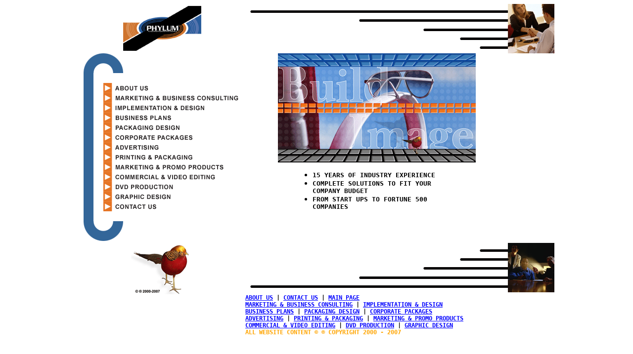

--- FILE ---
content_type: text/html
request_url: http://www.phylum.ca/index.html
body_size: 1437
content:
<!DOCTYPE html PUBLIC "-//W3C//DTD XHTML 1.0 Transitional//EN" "http://www.w3.org/TR/xhtml1/DTD/xhtml1-transitional.dtd">

<html xmlns="http://www.w3.org/1999/xhtml">

	<head>
		<meta http-equiv="content-type" content="text/html;charset=utf-8" />
		<meta name="generator" content="Adobe GoLive" />
		<title>Phylum Corporation</title>
		<link href="css/basic.css" rel="stylesheet" type="text/css" media="all" />
	</head>

	<body>
		<div align="center">
			<table width="180" border="0" cellspacing="0" cellpadding="0">
				<tr>
					<td>
						<div align="center">
							<a href="index.html"><img src="images/logo.gif" alt="" height="98" width="162" border="0" /></a></div>
					</td>
					<td width="535">
						<div align="right">
							<img src="images/top-lines.gif" alt="" height="100" width="531" border="0" /></div>
					</td>
					<td><img src="images/top-pic.gif" alt="" height="100" width="94" border="0" /></td>
				</tr>
				<tr valign="top">
					<td>
						<table width="64" border="0" cellspacing="0" cellpadding="0">
							<tr>
								<td><img src="images/buttons/blue-1.gif" alt="" height="20" width="337" border="0" /></td>
							</tr>
							<tr>
								<td><img src="images/buttons/blue-2.gif" alt="" height="20" width="337" border="0" /></td>
							</tr>
							<tr>
								<td><img src="images/buttons/blue-0.gif" alt="" height="20" width="337" border="0" /></td>
							</tr>
							<tr>
								<td><a href="about-us.html"><img src="images/buttons/about-us.gif" alt="" height="20" width="337" border="0" /></a></td>
							</tr>
							<tr>
								<td><a href="market-bus-consult.html"><img src="images/buttons/mbc.gif" alt="" height="20" width="337" border="0" /></a></td>
							</tr>
							<tr>
								<td><a href="implement-design.html"><img src="images/buttons/id.gif" alt="" height="20" width="337" border="0" /></a></td>
							</tr>
							<tr>
								<td><a href="bus-plans.html"><img src="images/buttons/bus-plans.gif" alt="" height="20" width="337" border="0" /></a></td>
							</tr>
							<tr>
								<td><a href="pakcage-design.html"><img src="images/buttons/packaging-design.gif" alt="" height="20" width="337" border="0" /></a></td>
							</tr>
							<tr>
								<td><a href="corporate-packs.html"><img src="images/buttons/corporate-packages.gif" alt="" height="20" width="337" border="0" /></a></td>
							</tr>
							<tr>
								<td><a href="advertising.html"><img src="images/buttons/advertising.gif" alt="" height="20" width="337" border="0" /></a></td>
							</tr>
							<tr>
								<td><a href="print-package.html"><img src="images/buttons/printingpackaging.gif" alt="" height="20" width="337" border="0" /></a></td>
							</tr>
							<tr>
								<td><a href="market-promo.html"><img src="images/buttons/marketingpromo.gif" alt="" height="20" width="337" border="0" /></a></td>
							</tr>
							<tr>
								<td><a href="commercial-video.html"><img src="images/buttons/commercialvideo.gif" alt="" height="20" width="337" border="0" /></a></td>
							</tr>
							<tr>
								<td><a href="dvd-production.html"><img src="images/buttons/dvd-production.gif" alt="" height="20" width="337" border="0" /></a></td>
							</tr>
							<tr>
								<td><a href="graphic-design.html"><img src="images/buttons/graphic-design.gif" alt="" height="20" width="337" border="0" /></a></td>
							</tr>
							<tr>
								<td><a href="contact-us.html"><img src="images/buttons/contact-us.gif" alt="" height="20" width="337" border="0" /></a></td>
							</tr>
							<tr>
								<td><img src="images/buttons/blue-0.gif" alt="" height="20" width="337" border="0" /></td>
							</tr>
							<tr>
								<td><img src="images/buttons/blue-3.gif" alt="" height="20" width="337" border="0" /></td>
							</tr>
							<tr>
								<td><img src="images/buttons/blue-4.gif" alt="" height="20" width="337" border="0" /></td>
							</tr>
						</table>
					</td>
					<td width="535">
						<div align="center">
							<table width="60" border="0" cellspacing="0" cellpadding="0">
								<tr>
									<td>
										<div align="center">
											<img src="images/graphic-headers/build-image.gif" alt="" height="221" width="400" border="0" /></div>
									</td>
								</tr>
								<tr>
									<td>
										<div align="center">
											<table width="390" border="0" cellspacing="0" cellpadding="0">
												<tr>
													<td width="25"></td>
													<td>
														<ul>
															<li>
																<div align="left">
																	<tt><strong>15 YEARS OF INDUSTRY EXPERIENCE</strong></tt></div>
															</li>
															<li>
																<div align="left">
																	<tt><strong>COMPLETE SOLUTIONS TO FIT YOUR COMPANY BUDGET</strong></tt></div>
															</li>
															<li>
																<div align="left">
																	<tt><strong>FROM START UPS TO FORTUNE 500 COMPANIES</strong></tt></div>
															</li>
														</ul>
													</td>
													<td width="25"></td>
												</tr>
											</table>
										</div>
									</td>
								</tr>
							</table>
							<p></p>
						</div>
					</td>
					<td></td>
				</tr>
				<tr>
					<td>
						<div align="center">
							<img src="images/bird.gif" alt="" height="108" width="125" border="0" /></div>
					</td>
					<td width="535">
						<div align="right">
							<img src="images/bottom-lines.gif" alt="" height="100" width="531" border="0" /></div>
					</td>
					<td><img src="images/bottom-pic.gif" alt="" height="100" width="94" border="0" /></td>
				</tr>
				<tr>
					<td></td>
					<td width="535">
						<div align="left">
							<strong><tt><font size="2"><a href="about-us.html">ABOUT US</a> | <a href="contact-us.html">CONTACT US</a> | <a href="index.html">MAIN PAGE</a><br />
										<a href="market-bus-consult.html">MARKETING &amp; BUSINESS CONSULTING</a> | <a href="implement-design.html">IMPLEMENTATION &amp; DESIGN</a><br />
										<a href="bus-plans.html">BUSINESS PLANS</a> | <a href="pakcage-design.html">PACKAGING DESIGN</a> | <a href="corporate-packs.html">CORPORATE PACKAGES</a><br />
										<a href="advertising.html">ADVERTISING</a> | <a href="print-package.html">PRINTING &amp; PACKAGING</a> | <a href="market-promo.html">MARKETING &amp; PROMO PRODUCTS</a><br />
										<a href="commercial-video.html">COMMERCIAL &amp; VIDEO EDITING</a> | <a href="dvd-production.html">DVD PRODUCTION</a> | <a href="graphic-design.html">GRAPHIC DESIGN</a><br />
									</font><font size="2" color="#ffa500">ALL WEBSITE CONTENT © ® COPYRIGHT 2000 - 2007</font></tt></strong></div>
					</td>
					<td></td>
				</tr>
			</table>
		</div>
		<p></p>
	</body>

</html>

--- FILE ---
content_type: text/css
request_url: http://www.phylum.ca/css/basic.css
body_size: 167
content:
body { color: black; background-color: white; }

p {}

td {}

a:link { color: blue }

a:visited { color: purple }

a:hover { color: purple }

a:active { color: red }

